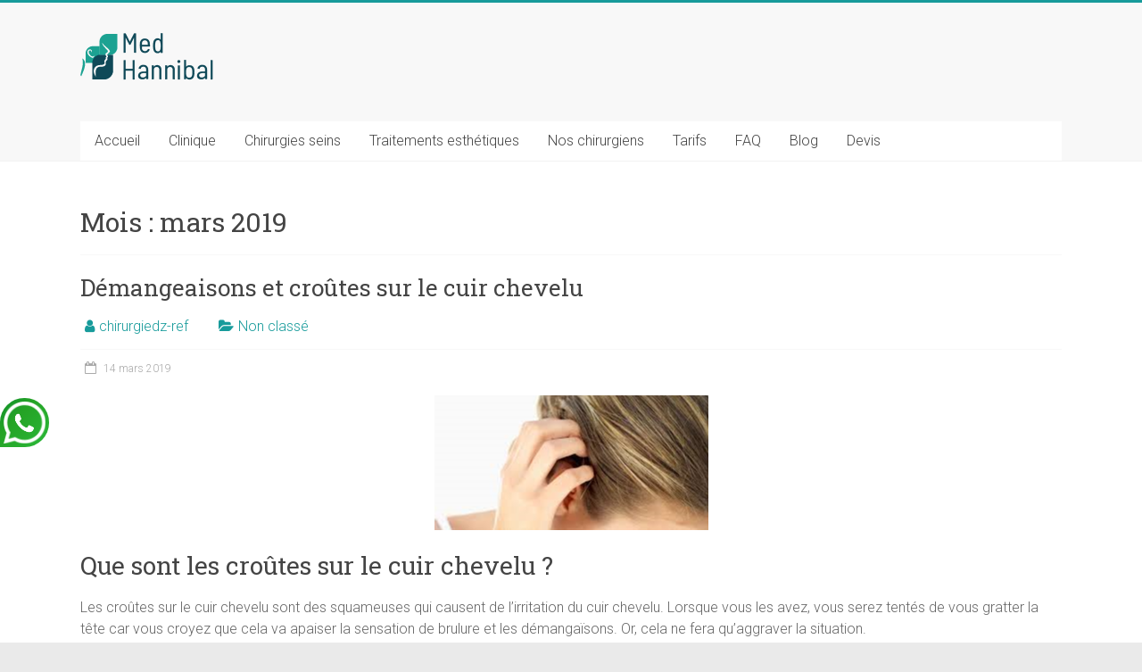

--- FILE ---
content_type: text/html; charset=UTF-8
request_url: https://www.chirurgiedz.com/2019/03/
body_size: 12276
content:
<!DOCTYPE html>
<html lang="fr-FR">
<head>
<meta charset="UTF-8" />
<meta name="viewport" content="width=device-width, initial-scale=1">
<link rel="profile" href="https://gmpg.org/xfn/11" />
<meta name='robots' content='noindex, follow' />
<style>img:is([sizes="auto" i], [sizes^="auto," i]) { contain-intrinsic-size: 3000px 1500px }</style>
<!-- This site is optimized with the Yoast SEO plugin v24.9 - https://yoast.com/wordpress/plugins/seo/ -->
<title>mars 2019 - Chirurgie mammaire Tunisie</title>
<meta property="og:locale" content="fr_FR" />
<meta property="og:type" content="website" />
<meta property="og:title" content="mars 2019 - Chirurgie mammaire Tunisie" />
<meta property="og:url" content="https://www.chirurgiedz.com/2019/03/" />
<meta property="og:site_name" content="Chirurgie mammaire Tunisie" />
<meta name="twitter:card" content="summary_large_image" />
<script type="application/ld+json" class="yoast-schema-graph">{"@context":"https://schema.org","@graph":[{"@type":"CollectionPage","@id":"https://www.chirurgiedz.com/2019/03/","url":"https://www.chirurgiedz.com/2019/03/","name":"mars 2019 - Chirurgie mammaire Tunisie","isPartOf":{"@id":"https://www.chirurgiedz.com/#website"},"primaryImageOfPage":{"@id":"https://www.chirurgiedz.com/2019/03/#primaryimage"},"image":{"@id":"https://www.chirurgiedz.com/2019/03/#primaryimage"},"thumbnailUrl":"https://www.chirurgiedz.com/wp-content/uploads/2019/03/probleme-cuir-chevelu.png","breadcrumb":{"@id":"https://www.chirurgiedz.com/2019/03/#breadcrumb"},"inLanguage":"fr-FR"},{"@type":"ImageObject","inLanguage":"fr-FR","@id":"https://www.chirurgiedz.com/2019/03/#primaryimage","url":"https://www.chirurgiedz.com/wp-content/uploads/2019/03/probleme-cuir-chevelu.png","contentUrl":"https://www.chirurgiedz.com/wp-content/uploads/2019/03/probleme-cuir-chevelu.png","width":307,"height":156},{"@type":"BreadcrumbList","@id":"https://www.chirurgiedz.com/2019/03/#breadcrumb","itemListElement":[{"@type":"ListItem","position":1,"name":"Accueil","item":"https://www.chirurgiedz.com/"},{"@type":"ListItem","position":2,"name":"Archives pour mars 2019"}]},{"@type":"WebSite","@id":"https://www.chirurgiedz.com/#website","url":"https://www.chirurgiedz.com/","name":"Chirurgie mammaire Tunisie","description":"Tél : 0033 (0)1 84 800 400","publisher":{"@id":"https://www.chirurgiedz.com/#organization"},"potentialAction":[{"@type":"SearchAction","target":{"@type":"EntryPoint","urlTemplate":"https://www.chirurgiedz.com/?s={search_term_string}"},"query-input":{"@type":"PropertyValueSpecification","valueRequired":true,"valueName":"search_term_string"}}],"inLanguage":"fr-FR"},{"@type":"Organization","@id":"https://www.chirurgiedz.com/#organization","name":"Chirurgie mammaire Tunisie","url":"https://www.chirurgiedz.com/","logo":{"@type":"ImageObject","inLanguage":"fr-FR","@id":"https://www.chirurgiedz.com/#/schema/logo/image/","url":"https://www.chirurgiedz.com/wp-content/uploads/2021/10/cropped-logo-medhannibal.png","contentUrl":"https://www.chirurgiedz.com/wp-content/uploads/2021/10/cropped-logo-medhannibal.png","width":151,"height":63,"caption":"Chirurgie mammaire Tunisie"},"image":{"@id":"https://www.chirurgiedz.com/#/schema/logo/image/"}}]}</script>
<!-- / Yoast SEO plugin. -->
<link rel='dns-prefetch' href='//fonts.googleapis.com' />
<link rel="alternate" type="application/rss+xml" title="Chirurgie mammaire Tunisie &raquo; Flux" href="https://www.chirurgiedz.com/feed/" />
<link rel="alternate" type="application/rss+xml" title="Chirurgie mammaire Tunisie &raquo; Flux des commentaires" href="https://www.chirurgiedz.com/comments/feed/" />
<script type="text/javascript">
/* <![CDATA[ */
window._wpemojiSettings = {"baseUrl":"https:\/\/s.w.org\/images\/core\/emoji\/16.0.1\/72x72\/","ext":".png","svgUrl":"https:\/\/s.w.org\/images\/core\/emoji\/16.0.1\/svg\/","svgExt":".svg","source":{"concatemoji":"https:\/\/www.chirurgiedz.com\/wp-includes\/js\/wp-emoji-release.min.js?ver=6.8.2"}};
/*! This file is auto-generated */
!function(s,n){var o,i,e;function c(e){try{var t={supportTests:e,timestamp:(new Date).valueOf()};sessionStorage.setItem(o,JSON.stringify(t))}catch(e){}}function p(e,t,n){e.clearRect(0,0,e.canvas.width,e.canvas.height),e.fillText(t,0,0);var t=new Uint32Array(e.getImageData(0,0,e.canvas.width,e.canvas.height).data),a=(e.clearRect(0,0,e.canvas.width,e.canvas.height),e.fillText(n,0,0),new Uint32Array(e.getImageData(0,0,e.canvas.width,e.canvas.height).data));return t.every(function(e,t){return e===a[t]})}function u(e,t){e.clearRect(0,0,e.canvas.width,e.canvas.height),e.fillText(t,0,0);for(var n=e.getImageData(16,16,1,1),a=0;a<n.data.length;a++)if(0!==n.data[a])return!1;return!0}function f(e,t,n,a){switch(t){case"flag":return n(e,"\ud83c\udff3\ufe0f\u200d\u26a7\ufe0f","\ud83c\udff3\ufe0f\u200b\u26a7\ufe0f")?!1:!n(e,"\ud83c\udde8\ud83c\uddf6","\ud83c\udde8\u200b\ud83c\uddf6")&&!n(e,"\ud83c\udff4\udb40\udc67\udb40\udc62\udb40\udc65\udb40\udc6e\udb40\udc67\udb40\udc7f","\ud83c\udff4\u200b\udb40\udc67\u200b\udb40\udc62\u200b\udb40\udc65\u200b\udb40\udc6e\u200b\udb40\udc67\u200b\udb40\udc7f");case"emoji":return!a(e,"\ud83e\udedf")}return!1}function g(e,t,n,a){var r="undefined"!=typeof WorkerGlobalScope&&self instanceof WorkerGlobalScope?new OffscreenCanvas(300,150):s.createElement("canvas"),o=r.getContext("2d",{willReadFrequently:!0}),i=(o.textBaseline="top",o.font="600 32px Arial",{});return e.forEach(function(e){i[e]=t(o,e,n,a)}),i}function t(e){var t=s.createElement("script");t.src=e,t.defer=!0,s.head.appendChild(t)}"undefined"!=typeof Promise&&(o="wpEmojiSettingsSupports",i=["flag","emoji"],n.supports={everything:!0,everythingExceptFlag:!0},e=new Promise(function(e){s.addEventListener("DOMContentLoaded",e,{once:!0})}),new Promise(function(t){var n=function(){try{var e=JSON.parse(sessionStorage.getItem(o));if("object"==typeof e&&"number"==typeof e.timestamp&&(new Date).valueOf()<e.timestamp+604800&&"object"==typeof e.supportTests)return e.supportTests}catch(e){}return null}();if(!n){if("undefined"!=typeof Worker&&"undefined"!=typeof OffscreenCanvas&&"undefined"!=typeof URL&&URL.createObjectURL&&"undefined"!=typeof Blob)try{var e="postMessage("+g.toString()+"("+[JSON.stringify(i),f.toString(),p.toString(),u.toString()].join(",")+"));",a=new Blob([e],{type:"text/javascript"}),r=new Worker(URL.createObjectURL(a),{name:"wpTestEmojiSupports"});return void(r.onmessage=function(e){c(n=e.data),r.terminate(),t(n)})}catch(e){}c(n=g(i,f,p,u))}t(n)}).then(function(e){for(var t in e)n.supports[t]=e[t],n.supports.everything=n.supports.everything&&n.supports[t],"flag"!==t&&(n.supports.everythingExceptFlag=n.supports.everythingExceptFlag&&n.supports[t]);n.supports.everythingExceptFlag=n.supports.everythingExceptFlag&&!n.supports.flag,n.DOMReady=!1,n.readyCallback=function(){n.DOMReady=!0}}).then(function(){return e}).then(function(){var e;n.supports.everything||(n.readyCallback(),(e=n.source||{}).concatemoji?t(e.concatemoji):e.wpemoji&&e.twemoji&&(t(e.twemoji),t(e.wpemoji)))}))}((window,document),window._wpemojiSettings);
/* ]]> */
</script>
<style id='wp-emoji-styles-inline-css' type='text/css'>
img.wp-smiley, img.emoji {
display: inline !important;
border: none !important;
box-shadow: none !important;
height: 1em !important;
width: 1em !important;
margin: 0 0.07em !important;
vertical-align: -0.1em !important;
background: none !important;
padding: 0 !important;
}
</style>
<!-- <link rel='stylesheet' id='wp-block-library-css' href='https://www.chirurgiedz.com/wp-includes/css/dist/block-library/style.min.css?ver=6.8.2' type='text/css' media='all' /> -->
<link rel="stylesheet" type="text/css" href="//www.chirurgiedz.com/wp-content/cache/wpfc-minified/89raiplx/e8jxh.css" media="all"/>
<style id='wp-block-library-theme-inline-css' type='text/css'>
.wp-block-audio :where(figcaption){color:#555;font-size:13px;text-align:center}.is-dark-theme .wp-block-audio :where(figcaption){color:#ffffffa6}.wp-block-audio{margin:0 0 1em}.wp-block-code{border:1px solid #ccc;border-radius:4px;font-family:Menlo,Consolas,monaco,monospace;padding:.8em 1em}.wp-block-embed :where(figcaption){color:#555;font-size:13px;text-align:center}.is-dark-theme .wp-block-embed :where(figcaption){color:#ffffffa6}.wp-block-embed{margin:0 0 1em}.blocks-gallery-caption{color:#555;font-size:13px;text-align:center}.is-dark-theme .blocks-gallery-caption{color:#ffffffa6}:root :where(.wp-block-image figcaption){color:#555;font-size:13px;text-align:center}.is-dark-theme :root :where(.wp-block-image figcaption){color:#ffffffa6}.wp-block-image{margin:0 0 1em}.wp-block-pullquote{border-bottom:4px solid;border-top:4px solid;color:currentColor;margin-bottom:1.75em}.wp-block-pullquote cite,.wp-block-pullquote footer,.wp-block-pullquote__citation{color:currentColor;font-size:.8125em;font-style:normal;text-transform:uppercase}.wp-block-quote{border-left:.25em solid;margin:0 0 1.75em;padding-left:1em}.wp-block-quote cite,.wp-block-quote footer{color:currentColor;font-size:.8125em;font-style:normal;position:relative}.wp-block-quote:where(.has-text-align-right){border-left:none;border-right:.25em solid;padding-left:0;padding-right:1em}.wp-block-quote:where(.has-text-align-center){border:none;padding-left:0}.wp-block-quote.is-large,.wp-block-quote.is-style-large,.wp-block-quote:where(.is-style-plain){border:none}.wp-block-search .wp-block-search__label{font-weight:700}.wp-block-search__button{border:1px solid #ccc;padding:.375em .625em}:where(.wp-block-group.has-background){padding:1.25em 2.375em}.wp-block-separator.has-css-opacity{opacity:.4}.wp-block-separator{border:none;border-bottom:2px solid;margin-left:auto;margin-right:auto}.wp-block-separator.has-alpha-channel-opacity{opacity:1}.wp-block-separator:not(.is-style-wide):not(.is-style-dots){width:100px}.wp-block-separator.has-background:not(.is-style-dots){border-bottom:none;height:1px}.wp-block-separator.has-background:not(.is-style-wide):not(.is-style-dots){height:2px}.wp-block-table{margin:0 0 1em}.wp-block-table td,.wp-block-table th{word-break:normal}.wp-block-table :where(figcaption){color:#555;font-size:13px;text-align:center}.is-dark-theme .wp-block-table :where(figcaption){color:#ffffffa6}.wp-block-video :where(figcaption){color:#555;font-size:13px;text-align:center}.is-dark-theme .wp-block-video :where(figcaption){color:#ffffffa6}.wp-block-video{margin:0 0 1em}:root :where(.wp-block-template-part.has-background){margin-bottom:0;margin-top:0;padding:1.25em 2.375em}
</style>
<style id='classic-theme-styles-inline-css' type='text/css'>
/*! This file is auto-generated */
.wp-block-button__link{color:#fff;background-color:#32373c;border-radius:9999px;box-shadow:none;text-decoration:none;padding:calc(.667em + 2px) calc(1.333em + 2px);font-size:1.125em}.wp-block-file__button{background:#32373c;color:#fff;text-decoration:none}
</style>
<style id='global-styles-inline-css' type='text/css'>
:root{--wp--preset--aspect-ratio--square: 1;--wp--preset--aspect-ratio--4-3: 4/3;--wp--preset--aspect-ratio--3-4: 3/4;--wp--preset--aspect-ratio--3-2: 3/2;--wp--preset--aspect-ratio--2-3: 2/3;--wp--preset--aspect-ratio--16-9: 16/9;--wp--preset--aspect-ratio--9-16: 9/16;--wp--preset--color--black: #000000;--wp--preset--color--cyan-bluish-gray: #abb8c3;--wp--preset--color--white: #ffffff;--wp--preset--color--pale-pink: #f78da7;--wp--preset--color--vivid-red: #cf2e2e;--wp--preset--color--luminous-vivid-orange: #ff6900;--wp--preset--color--luminous-vivid-amber: #fcb900;--wp--preset--color--light-green-cyan: #7bdcb5;--wp--preset--color--vivid-green-cyan: #00d084;--wp--preset--color--pale-cyan-blue: #8ed1fc;--wp--preset--color--vivid-cyan-blue: #0693e3;--wp--preset--color--vivid-purple: #9b51e0;--wp--preset--gradient--vivid-cyan-blue-to-vivid-purple: linear-gradient(135deg,rgba(6,147,227,1) 0%,rgb(155,81,224) 100%);--wp--preset--gradient--light-green-cyan-to-vivid-green-cyan: linear-gradient(135deg,rgb(122,220,180) 0%,rgb(0,208,130) 100%);--wp--preset--gradient--luminous-vivid-amber-to-luminous-vivid-orange: linear-gradient(135deg,rgba(252,185,0,1) 0%,rgba(255,105,0,1) 100%);--wp--preset--gradient--luminous-vivid-orange-to-vivid-red: linear-gradient(135deg,rgba(255,105,0,1) 0%,rgb(207,46,46) 100%);--wp--preset--gradient--very-light-gray-to-cyan-bluish-gray: linear-gradient(135deg,rgb(238,238,238) 0%,rgb(169,184,195) 100%);--wp--preset--gradient--cool-to-warm-spectrum: linear-gradient(135deg,rgb(74,234,220) 0%,rgb(151,120,209) 20%,rgb(207,42,186) 40%,rgb(238,44,130) 60%,rgb(251,105,98) 80%,rgb(254,248,76) 100%);--wp--preset--gradient--blush-light-purple: linear-gradient(135deg,rgb(255,206,236) 0%,rgb(152,150,240) 100%);--wp--preset--gradient--blush-bordeaux: linear-gradient(135deg,rgb(254,205,165) 0%,rgb(254,45,45) 50%,rgb(107,0,62) 100%);--wp--preset--gradient--luminous-dusk: linear-gradient(135deg,rgb(255,203,112) 0%,rgb(199,81,192) 50%,rgb(65,88,208) 100%);--wp--preset--gradient--pale-ocean: linear-gradient(135deg,rgb(255,245,203) 0%,rgb(182,227,212) 50%,rgb(51,167,181) 100%);--wp--preset--gradient--electric-grass: linear-gradient(135deg,rgb(202,248,128) 0%,rgb(113,206,126) 100%);--wp--preset--gradient--midnight: linear-gradient(135deg,rgb(2,3,129) 0%,rgb(40,116,252) 100%);--wp--preset--font-size--small: 13px;--wp--preset--font-size--medium: 20px;--wp--preset--font-size--large: 36px;--wp--preset--font-size--x-large: 42px;--wp--preset--spacing--20: 0.44rem;--wp--preset--spacing--30: 0.67rem;--wp--preset--spacing--40: 1rem;--wp--preset--spacing--50: 1.5rem;--wp--preset--spacing--60: 2.25rem;--wp--preset--spacing--70: 3.38rem;--wp--preset--spacing--80: 5.06rem;--wp--preset--shadow--natural: 6px 6px 9px rgba(0, 0, 0, 0.2);--wp--preset--shadow--deep: 12px 12px 50px rgba(0, 0, 0, 0.4);--wp--preset--shadow--sharp: 6px 6px 0px rgba(0, 0, 0, 0.2);--wp--preset--shadow--outlined: 6px 6px 0px -3px rgba(255, 255, 255, 1), 6px 6px rgba(0, 0, 0, 1);--wp--preset--shadow--crisp: 6px 6px 0px rgba(0, 0, 0, 1);}:where(.is-layout-flex){gap: 0.5em;}:where(.is-layout-grid){gap: 0.5em;}body .is-layout-flex{display: flex;}.is-layout-flex{flex-wrap: wrap;align-items: center;}.is-layout-flex > :is(*, div){margin: 0;}body .is-layout-grid{display: grid;}.is-layout-grid > :is(*, div){margin: 0;}:where(.wp-block-columns.is-layout-flex){gap: 2em;}:where(.wp-block-columns.is-layout-grid){gap: 2em;}:where(.wp-block-post-template.is-layout-flex){gap: 1.25em;}:where(.wp-block-post-template.is-layout-grid){gap: 1.25em;}.has-black-color{color: var(--wp--preset--color--black) !important;}.has-cyan-bluish-gray-color{color: var(--wp--preset--color--cyan-bluish-gray) !important;}.has-white-color{color: var(--wp--preset--color--white) !important;}.has-pale-pink-color{color: var(--wp--preset--color--pale-pink) !important;}.has-vivid-red-color{color: var(--wp--preset--color--vivid-red) !important;}.has-luminous-vivid-orange-color{color: var(--wp--preset--color--luminous-vivid-orange) !important;}.has-luminous-vivid-amber-color{color: var(--wp--preset--color--luminous-vivid-amber) !important;}.has-light-green-cyan-color{color: var(--wp--preset--color--light-green-cyan) !important;}.has-vivid-green-cyan-color{color: var(--wp--preset--color--vivid-green-cyan) !important;}.has-pale-cyan-blue-color{color: var(--wp--preset--color--pale-cyan-blue) !important;}.has-vivid-cyan-blue-color{color: var(--wp--preset--color--vivid-cyan-blue) !important;}.has-vivid-purple-color{color: var(--wp--preset--color--vivid-purple) !important;}.has-black-background-color{background-color: var(--wp--preset--color--black) !important;}.has-cyan-bluish-gray-background-color{background-color: var(--wp--preset--color--cyan-bluish-gray) !important;}.has-white-background-color{background-color: var(--wp--preset--color--white) !important;}.has-pale-pink-background-color{background-color: var(--wp--preset--color--pale-pink) !important;}.has-vivid-red-background-color{background-color: var(--wp--preset--color--vivid-red) !important;}.has-luminous-vivid-orange-background-color{background-color: var(--wp--preset--color--luminous-vivid-orange) !important;}.has-luminous-vivid-amber-background-color{background-color: var(--wp--preset--color--luminous-vivid-amber) !important;}.has-light-green-cyan-background-color{background-color: var(--wp--preset--color--light-green-cyan) !important;}.has-vivid-green-cyan-background-color{background-color: var(--wp--preset--color--vivid-green-cyan) !important;}.has-pale-cyan-blue-background-color{background-color: var(--wp--preset--color--pale-cyan-blue) !important;}.has-vivid-cyan-blue-background-color{background-color: var(--wp--preset--color--vivid-cyan-blue) !important;}.has-vivid-purple-background-color{background-color: var(--wp--preset--color--vivid-purple) !important;}.has-black-border-color{border-color: var(--wp--preset--color--black) !important;}.has-cyan-bluish-gray-border-color{border-color: var(--wp--preset--color--cyan-bluish-gray) !important;}.has-white-border-color{border-color: var(--wp--preset--color--white) !important;}.has-pale-pink-border-color{border-color: var(--wp--preset--color--pale-pink) !important;}.has-vivid-red-border-color{border-color: var(--wp--preset--color--vivid-red) !important;}.has-luminous-vivid-orange-border-color{border-color: var(--wp--preset--color--luminous-vivid-orange) !important;}.has-luminous-vivid-amber-border-color{border-color: var(--wp--preset--color--luminous-vivid-amber) !important;}.has-light-green-cyan-border-color{border-color: var(--wp--preset--color--light-green-cyan) !important;}.has-vivid-green-cyan-border-color{border-color: var(--wp--preset--color--vivid-green-cyan) !important;}.has-pale-cyan-blue-border-color{border-color: var(--wp--preset--color--pale-cyan-blue) !important;}.has-vivid-cyan-blue-border-color{border-color: var(--wp--preset--color--vivid-cyan-blue) !important;}.has-vivid-purple-border-color{border-color: var(--wp--preset--color--vivid-purple) !important;}.has-vivid-cyan-blue-to-vivid-purple-gradient-background{background: var(--wp--preset--gradient--vivid-cyan-blue-to-vivid-purple) !important;}.has-light-green-cyan-to-vivid-green-cyan-gradient-background{background: var(--wp--preset--gradient--light-green-cyan-to-vivid-green-cyan) !important;}.has-luminous-vivid-amber-to-luminous-vivid-orange-gradient-background{background: var(--wp--preset--gradient--luminous-vivid-amber-to-luminous-vivid-orange) !important;}.has-luminous-vivid-orange-to-vivid-red-gradient-background{background: var(--wp--preset--gradient--luminous-vivid-orange-to-vivid-red) !important;}.has-very-light-gray-to-cyan-bluish-gray-gradient-background{background: var(--wp--preset--gradient--very-light-gray-to-cyan-bluish-gray) !important;}.has-cool-to-warm-spectrum-gradient-background{background: var(--wp--preset--gradient--cool-to-warm-spectrum) !important;}.has-blush-light-purple-gradient-background{background: var(--wp--preset--gradient--blush-light-purple) !important;}.has-blush-bordeaux-gradient-background{background: var(--wp--preset--gradient--blush-bordeaux) !important;}.has-luminous-dusk-gradient-background{background: var(--wp--preset--gradient--luminous-dusk) !important;}.has-pale-ocean-gradient-background{background: var(--wp--preset--gradient--pale-ocean) !important;}.has-electric-grass-gradient-background{background: var(--wp--preset--gradient--electric-grass) !important;}.has-midnight-gradient-background{background: var(--wp--preset--gradient--midnight) !important;}.has-small-font-size{font-size: var(--wp--preset--font-size--small) !important;}.has-medium-font-size{font-size: var(--wp--preset--font-size--medium) !important;}.has-large-font-size{font-size: var(--wp--preset--font-size--large) !important;}.has-x-large-font-size{font-size: var(--wp--preset--font-size--x-large) !important;}
:where(.wp-block-post-template.is-layout-flex){gap: 1.25em;}:where(.wp-block-post-template.is-layout-grid){gap: 1.25em;}
:where(.wp-block-columns.is-layout-flex){gap: 2em;}:where(.wp-block-columns.is-layout-grid){gap: 2em;}
:root :where(.wp-block-pullquote){font-size: 1.5em;line-height: 1.6;}
</style>
<!-- <link rel='stylesheet' id='parent-style-css' href='https://www.chirurgiedz.com/wp-content/themes/accelerate/style.css?ver=6.8.2' type='text/css' media='all' /> -->
<!-- <link rel='stylesheet' id='accelerate_style-css' href='https://www.chirurgiedz.com/wp-content/themes/medespoir-child/style.css?ver=6.8.2' type='text/css' media='all' /> -->
<link rel="stylesheet" type="text/css" href="//www.chirurgiedz.com/wp-content/cache/wpfc-minified/urtep2/e8jxh.css" media="all"/>
<link rel='stylesheet' id='accelerate_googlefonts-css' href='//fonts.googleapis.com/css?family=Roboto%3A400%2C300%2C100%7CRoboto+Slab%3A700%2C400&#038;ver=6.8.2' type='text/css' media='all' />
<!-- <link rel='stylesheet' id='accelerate-fontawesome-css' href='https://www.chirurgiedz.com/wp-content/themes/accelerate/fontawesome/css/font-awesome.css?ver=4.7.0' type='text/css' media='all' /> -->
<link rel="stylesheet" type="text/css" href="//www.chirurgiedz.com/wp-content/cache/wpfc-minified/7uvlx7mw/e8jxh.css" media="all"/>
<script src='//www.chirurgiedz.com/wp-content/cache/wpfc-minified/7ntlcb0y/e8jxh.js' type="text/javascript"></script>
<!-- <script type="text/javascript" src="https://www.chirurgiedz.com/wp-includes/js/jquery/jquery.min.js?ver=3.7.1" id="jquery-core-js"></script> -->
<!-- <script type="text/javascript" src="https://www.chirurgiedz.com/wp-includes/js/jquery/jquery-migrate.min.js?ver=3.4.1" id="jquery-migrate-js"></script> -->
<!-- <script type="text/javascript" src="https://www.chirurgiedz.com/wp-content/themes/accelerate/js/accelerate-custom.js?ver=6.8.2" id="accelerate-custom-js"></script> -->
<!--[if lte IE 8]>
<script type="text/javascript" src="https://www.chirurgiedz.com/wp-content/themes/accelerate/js/html5shiv.js?ver=3.7.3" id="html5shiv-js"></script>
<![endif]-->
<link rel="https://api.w.org/" href="https://www.chirurgiedz.com/wp-json/" /><link rel="EditURI" type="application/rsd+xml" title="RSD" href="https://www.chirurgiedz.com/xmlrpc.php?rsd" />
<meta name="generator" content="WordPress 6.8.2" />
<link rel="icon" href="https://www.chirurgiedz.com/wp-content/uploads/2016/05/cropped-loogo-32x32.png" sizes="32x32" />
<link rel="icon" href="https://www.chirurgiedz.com/wp-content/uploads/2016/05/cropped-loogo-192x192.png" sizes="192x192" />
<link rel="apple-touch-icon" href="https://www.chirurgiedz.com/wp-content/uploads/2016/05/cropped-loogo-180x180.png" />
<meta name="msapplication-TileImage" content="https://www.chirurgiedz.com/wp-content/uploads/2016/05/cropped-loogo-270x270.png" />
<style type="text/css"> .accelerate-button,blockquote,button,input[type=button],input[type=reset],input[type=submit]{background-color:#179b9b}a{color:#179b9b}#page{border-top:3px solid #179b9b}#site-title a:hover{color:#179b9b}#search-form span,.main-navigation a:hover,.main-navigation ul li ul li a:hover,.main-navigation ul li ul li:hover>a,.main-navigation ul li.current-menu-ancestor a,.main-navigation ul li.current-menu-item a,.main-navigation ul li.current-menu-item ul li a:hover,.main-navigation ul li.current_page_ancestor a,.main-navigation ul li.current_page_item a,.main-navigation ul li:hover>a,.main-small-navigation li:hover > a{background-color:#179b9b}.site-header .menu-toggle:before{color:#179b9b}.main-small-navigation li:hover{background-color:#179b9b}.main-small-navigation ul>.current-menu-item,.main-small-navigation ul>.current_page_item{background:#179b9b}.footer-menu a:hover,.footer-menu ul li.current-menu-ancestor a,.footer-menu ul li.current-menu-item a,.footer-menu ul li.current_page_ancestor a,.footer-menu ul li.current_page_item a,.footer-menu ul li:hover>a{color:#179b9b}#featured-slider .slider-read-more-button,.slider-title-head .entry-title a{background-color:#179b9b}a.slide-prev,a.slide-next,.slider-title-head .entry-title a{background-color:#179b9b}#controllers a.active,#controllers a:hover{background-color:#179b9b;color:#179b9b}.format-link .entry-content a{background-color:#179b9b}#secondary .widget_featured_single_post h3.widget-title a:hover,.widget_image_service_block .entry-title a:hover{color:#179b9b}.pagination span{background-color:#179b9b}.pagination a span:hover{color:#179b9b;border-color:#179b9b}#content .comments-area a.comment-edit-link:hover,#content .comments-area a.comment-permalink:hover,#content .comments-area article header cite a:hover,.comments-area .comment-author-link a:hover{color:#179b9b}.comments-area .comment-author-link span{background-color:#179b9b}#wp-calendar #today,.comment .comment-reply-link:hover,.nav-next a,.nav-previous a{color:#179b9b}.widget-title span{border-bottom:2px solid #179b9b}#secondary h3 span:before,.footer-widgets-area h3 span:before{color:#179b9b}#secondary .accelerate_tagcloud_widget a:hover,.footer-widgets-area .accelerate_tagcloud_widget a:hover{background-color:#179b9b}.footer-widgets-area a:hover{color:#179b9b}.footer-socket-wrapper{border-top:3px solid #179b9b}.footer-socket-wrapper .copyright a:hover{color:#179b9b}a#scroll-up{background-color:#179b9b}.entry-meta .byline i,.entry-meta .cat-links i,.entry-meta a,.post .entry-title a:hover{color:#179b9b}.entry-meta .post-format i{background-color:#179b9b}.entry-meta .comments-link a:hover,.entry-meta .edit-link a:hover,.entry-meta .posted-on a:hover,.main-navigation li.menu-item-has-children:hover,.entry-meta .tag-links a:hover{color:#179b9b}.more-link span,.read-more{background-color:#179b9b}.woocommerce #respond input#submit, .woocommerce a.button, .woocommerce button.button, .woocommerce input.button, .woocommerce #respond input#submit.alt, .woocommerce a.button.alt, .woocommerce button.button.alt, .woocommerce input.button.alt,.woocommerce span.onsale {background-color: #179b9b;}.woocommerce ul.products li.product .price .amount,.entry-summary .price .amount,.woocommerce .woocommerce-message::before{color: #179b9b;},.woocommerce .woocommerce-message { border-top-color: #179b9b;}</style>
</head>
<body data-rsssl=1 class="archive date wp-custom-logo wp-embed-responsive wp-theme-accelerate wp-child-theme-medespoir-child no-sidebar-full-width better-responsive-menu wide">
<div id="page" class="hfeed site">
<a class="skip-link screen-reader-text" href="#main">Skip to content</a>
<header id="masthead" class="site-header clearfix">
<div id="header-text-nav-container" class="clearfix">
<div class="inner-wrap">
<div id="header-text-nav-wrap" class="clearfix">
<div id="header-left-section">
<div id="header-logo-image">
<a href="https://www.chirurgiedz.com/" class="custom-logo-link" rel="home"><img width="151" height="63" src="https://www.chirurgiedz.com/wp-content/uploads/2021/10/cropped-logo-medhannibal.png" class="custom-logo" alt="Chirurgie mammaire Tunisie" decoding="async" /></a>							</div><!-- #header-logo-image -->
<div id="header-text" class="screen-reader-text">
<h3 id="site-title">
<a href="https://www.chirurgiedz.com/" title="Chirurgie mammaire Tunisie" rel="home">Chirurgie mammaire Tunisie</a>
</h3>
<p id="site-description">Tél : 0033 (0)1 84 800 400</p>
</div><!-- #header-text -->
</div><!-- #header-left-section -->
<div id="header-right-section">
<div id="header-right-sidebar" class="clearfix">
<aside id="custom_html-2" class="widget_text widget widget_custom_html"><div class="textwidget custom-html-widget"><div class="devis-mobile">
<a href="https://www.chirurgiedz.com/devis/">Devis Express</a>
</div></div></aside>						</div>
</div><!-- #header-right-section -->
</div><!-- #header-text-nav-wrap -->
</div><!-- .inner-wrap -->
<nav id="site-navigation" class="main-navigation inner-wrap clearfix" role="navigation">
<h3 class="menu-toggle">Menu</h3>
<div class="menu-menu1-container"><ul id="menu-menu1" class="menu"><li id="menu-item-21" class="menu-item menu-item-type-post_type menu-item-object-page menu-item-home menu-item-21"><a href="https://www.chirurgiedz.com/">Accueil</a></li>
<li id="menu-item-20" class="menu-item menu-item-type-post_type menu-item-object-page menu-item-20"><a href="https://www.chirurgiedz.com/clinique/">Clinique</a></li>
<li id="menu-item-1214" class="menu-item menu-item-type-post_type menu-item-object-page menu-item-has-children menu-item-1214"><a href="https://www.chirurgiedz.com/chirurgie-seins/">Chirurgies seins</a>
<ul class="sub-menu">
<li id="menu-item-1217" class="menu-item menu-item-type-post_type menu-item-object-page menu-item-1217"><a href="https://www.chirurgiedz.com/lifting-mammaire/">Lifting mammaire</a></li>
<li id="menu-item-1218" class="menu-item menu-item-type-post_type menu-item-object-page menu-item-1218"><a href="https://www.chirurgiedz.com/lipofilling-mammaire/">Lipofilling mammaire</a></li>
<li id="menu-item-1219" class="menu-item menu-item-type-post_type menu-item-object-page menu-item-1219"><a href="https://www.chirurgiedz.com/reduction-mammaire-hypertrophie/">Réduction mammaire</a></li>
<li id="menu-item-3262" class="menu-item menu-item-type-post_type menu-item-object-page menu-item-3262"><a href="https://www.chirurgiedz.com/chirurgie-mamelons-ombiliques-tunisie/">Chirurgie mamelons ombiliqués</a></li>
</ul>
</li>
<li id="menu-item-1900" class="menu-item menu-item-type-custom menu-item-object-custom menu-item-has-children menu-item-1900"><a href="#">Traitements esthétiques</a>
<ul class="sub-menu">
<li id="menu-item-1901" class="menu-item menu-item-type-post_type menu-item-object-page menu-item-1901"><a href="https://www.chirurgiedz.com/acide-hyaluronique-tunisie/">Acide hyaluronique</a></li>
<li id="menu-item-1902" class="menu-item menu-item-type-post_type menu-item-object-page menu-item-1902"><a href="https://www.chirurgiedz.com/mesolift-tunisie/">Mesolift</a></li>
<li id="menu-item-1903" class="menu-item menu-item-type-post_type menu-item-object-page menu-item-1903"><a href="https://www.chirurgiedz.com/botox/">Botox</a></li>
<li id="menu-item-1922" class="menu-item menu-item-type-post_type menu-item-object-page menu-item-1922"><a href="https://www.chirurgiedz.com/lumiere-pulsee/">Lumière pulsée</a></li>
<li id="menu-item-1923" class="menu-item menu-item-type-post_type menu-item-object-page menu-item-1923"><a href="https://www.chirurgiedz.com/peeling/">Peeling</a></li>
<li id="menu-item-1931" class="menu-item menu-item-type-post_type menu-item-object-page menu-item-1931"><a href="https://www.chirurgiedz.com/mesotherapie-des-cheveux-tunisie/">Mésothérapie des cheveux</a></li>
<li id="menu-item-1939" class="menu-item menu-item-type-post_type menu-item-object-page menu-item-1939"><a href="https://www.chirurgiedz.com/mesotherapie-tunisie/">Mésothérapie</a></li>
<li id="menu-item-1946" class="menu-item menu-item-type-post_type menu-item-object-page menu-item-1946"><a href="https://www.chirurgiedz.com/rhinoplastie-medicale-tunisie/">Rhinoplastie médicale</a></li>
<li id="menu-item-1964" class="menu-item menu-item-type-post_type menu-item-object-page menu-item-1964"><a href="https://www.chirurgiedz.com/laser-tunisie/">Traitement cicatrices</a></li>
<li id="menu-item-1974" class="menu-item menu-item-type-post_type menu-item-object-page menu-item-1974"><a href="https://www.chirurgiedz.com/prp-tunisie/">PRP</a></li>
<li id="menu-item-1984" class="menu-item menu-item-type-post_type menu-item-object-page menu-item-1984"><a href="https://www.chirurgiedz.com/detatouage-tunisie/">Détatouage laser</a></li>
<li id="menu-item-1998" class="menu-item menu-item-type-post_type menu-item-object-page menu-item-1998"><a href="https://www.chirurgiedz.com/traitement-vergetures/">Traitement vergetures</a></li>
<li id="menu-item-2005" class="menu-item menu-item-type-post_type menu-item-object-page menu-item-2005"><a href="https://www.chirurgiedz.com/liposuccion-laser/">Liposuccion laser</a></li>
<li id="menu-item-2011" class="menu-item menu-item-type-post_type menu-item-object-page menu-item-2011"><a href="https://www.chirurgiedz.com/cellu-m6/">Cellu M6</a></li>
<li id="menu-item-2017" class="menu-item menu-item-type-post_type menu-item-object-page menu-item-2017"><a href="https://www.chirurgiedz.com/cryolipolyse-tunisie/">Cryolipolyse</a></li>
<li id="menu-item-2123" class="menu-item menu-item-type-post_type menu-item-object-page menu-item-2123"><a href="https://www.chirurgiedz.com/traitement-varices-tunisie/">Traitement varices</a></li>
<li id="menu-item-2244" class="menu-item menu-item-type-post_type menu-item-object-page menu-item-2244"><a href="https://www.chirurgiedz.com/prp-cheveux-tunisie/">PRP cheveux Tunisie</a></li>
</ul>
</li>
<li id="menu-item-16" class="menu-item menu-item-type-post_type menu-item-object-page menu-item-has-children menu-item-16"><a href="https://www.chirurgiedz.com/chirurgiens/">Nos chirurgiens</a>
<ul class="sub-menu">
<li id="menu-item-709" class="menu-item menu-item-type-post_type menu-item-object-page menu-item-709"><a href="https://www.chirurgiedz.com/doc-mezhoud/">Sami Mezhoud</a></li>
<li id="menu-item-3085" class="menu-item menu-item-type-post_type menu-item-object-page menu-item-3085"><a href="https://www.chirurgiedz.com/dr-hedi-abidi/">Hedi Abidi</a></li>
</ul>
</li>
<li id="menu-item-17" class="menu-item menu-item-type-post_type menu-item-object-page menu-item-17"><a href="https://www.chirurgiedz.com/tarifs/">Tarifs</a></li>
<li id="menu-item-944" class="menu-item menu-item-type-post_type menu-item-object-page menu-item-944"><a href="https://www.chirurgiedz.com/faq/">FAQ</a></li>
<li id="menu-item-893" class="menu-item menu-item-type-post_type menu-item-object-page current_page_parent menu-item-893"><a href="https://www.chirurgiedz.com/blog/">Blog</a></li>
<li id="menu-item-3041" class="menu-item menu-item-type-post_type menu-item-object-page menu-item-3041"><a href="https://www.chirurgiedz.com/devis/">Devis</a></li>
</ul></div>			</nav>
</div><!-- #header-text-nav-container -->
</header>
<div id="main" class="clearfix">
<div class="inner-wrap clearfix">
<div id="primary">
<div id="content" class="clearfix">
<header class="page-header">
<h1 class="page-title">
Mois : <span>mars 2019</span>					</h1>
</header><!-- .page-header -->
<article id="post-2481" class="post-2481 post type-post status-publish format-standard has-post-thumbnail hentry category-non-classe">
<header class="entry-header">
<h2 class="entry-title">
<a href="https://www.chirurgiedz.com/demangeaisons-et-croutes-sur-le-cuir-chevelu/" title="Démangeaisons et croûtes sur le cuir chevelu">Démangeaisons et croûtes sur le cuir chevelu</a>
</h2>
</header>
<div class="entry-meta">		<span class="byline"><span class="author vcard"><i class="fa fa-user"></i><a class="url fn n" href="https://www.chirurgiedz.com/author/chirurgiedz/" title="chirurgiedz-ref">chirurgiedz-ref</a></span></span>
<span class="cat-links"><i class="fa fa-folder-open"></i><a href="https://www.chirurgiedz.com/category/non-classe/" rel="category tag">Non classé</a></span>
<span class="sep"><span class="post-format"><i class="fa "></i></span></span>
<span class="posted-on"><a href="https://www.chirurgiedz.com/demangeaisons-et-croutes-sur-le-cuir-chevelu/" title="12 h 40 min" rel="bookmark"><i class="fa fa-calendar-o"></i> <time class="entry-date published" datetime="2019-03-14T12:40:46+01:00">14 mars 2019</time><time class="updated" datetime="2019-12-03T12:14:05+01:00">3 décembre 2019</time></a></span></div>
<figure class="post-featured-image"><a href="https://www.chirurgiedz.com/demangeaisons-et-croutes-sur-le-cuir-chevelu/" title="Démangeaisons et croûtes sur le cuir chevelu"><img width="307" height="156" src="https://www.chirurgiedz.com/wp-content/uploads/2019/03/probleme-cuir-chevelu.png" class="attachment-featured-blog-large size-featured-blog-large wp-post-image" alt="Démangeaisons et croûtes sur le cuir chevelu" title="Démangeaisons et croûtes sur le cuir chevelu" decoding="async" srcset="https://www.chirurgiedz.com/wp-content/uploads/2019/03/probleme-cuir-chevelu.png 307w, https://www.chirurgiedz.com/wp-content/uploads/2019/03/probleme-cuir-chevelu-300x152.png 300w" sizes="(max-width: 307px) 100vw, 307px" /></a></figure>
<div class="entry-content clearfix">
<h2 class="wp-block-heading">Que sont les croûtes sur le cuir chevelu ?</h2>
<p>Les croûtes sur le cuir chevelu sont des squameuses qui causent de l’irritation du cuir chevelu. Lorsque vous les avez, vous serez tentés de vous gratter la tête car vous croyez que cela va apaiser la sensation de brulure et les démangaïsons. Or, cela ne fera qu’aggraver la situation.</p>
<p>Il est difficile d’administrer un traitement approprié et efficace pour les croûtes sur le cuir chevelu car les causes de la pathologie sont très variées.</p>
<p> <a href="https://www.chirurgiedz.com/demangeaisons-et-croutes-sur-le-cuir-chevelu/" class="more-link"><span>Lire la suite</span></a></p>	</div>
</article>
<article id="post-2477" class="post-2477 post type-post status-publish format-standard has-post-thumbnail hentry category-non-classe">
<header class="entry-header">
<h2 class="entry-title">
<a href="https://www.chirurgiedz.com/quelles-sont-les-principales-tendances-esthetiques-pour-2019/" title="Quelles sont les principales tendances esthétiques pour 2019 ?">Quelles sont les principales tendances esthétiques pour 2019 ?</a>
</h2>
</header>
<div class="entry-meta">		<span class="byline"><span class="author vcard"><i class="fa fa-user"></i><a class="url fn n" href="https://www.chirurgiedz.com/author/chirurgiedz/" title="chirurgiedz-ref">chirurgiedz-ref</a></span></span>
<span class="cat-links"><i class="fa fa-folder-open"></i><a href="https://www.chirurgiedz.com/category/non-classe/" rel="category tag">Non classé</a></span>
<span class="sep"><span class="post-format"><i class="fa "></i></span></span>
<span class="posted-on"><a href="https://www.chirurgiedz.com/quelles-sont-les-principales-tendances-esthetiques-pour-2019/" title="15 h 51 min" rel="bookmark"><i class="fa fa-calendar-o"></i> <time class="entry-date published" datetime="2019-03-12T15:51:01+01:00">12 mars 2019</time><time class="updated" datetime="2019-12-03T12:14:49+01:00">3 décembre 2019</time></a></span></div>
<figure class="post-featured-image"><a href="https://www.chirurgiedz.com/quelles-sont-les-principales-tendances-esthetiques-pour-2019/" title="Quelles sont les principales tendances esthétiques pour 2019 ?"><img width="272" height="176" src="https://www.chirurgiedz.com/wp-content/uploads/2019/03/medecine-esthetique-tunisie.png" class="attachment-featured-blog-large size-featured-blog-large wp-post-image" alt="Quelles sont les principales tendances esthétiques pour 2019 ?" title="Quelles sont les principales tendances esthétiques pour 2019 ?" decoding="async" /></a></figure>
<div class="entry-content clearfix">
<p>Que vous soyez accro ou pas à vous offrir une remise en beauté grâce aux vertus de la médecine esthétique, il est toujours intriguant de voir les offres de cette industrie. Depuis le début de l’année, les soins de la peau, particulièrement les produits de comblement impressionnent les adeptes de la médecine esthétique. En effet, des résultats prometteurs du Botox pour un look totalement naturel et discret.</p>
<p> <a href="https://www.chirurgiedz.com/quelles-sont-les-principales-tendances-esthetiques-pour-2019/" class="more-link"><span>Lire la suite</span></a></p>	</div>
</article>
<article id="post-2473" class="post-2473 post type-post status-publish format-standard has-post-thumbnail hentry category-non-classe">
<header class="entry-header">
<h2 class="entry-title">
<a href="https://www.chirurgiedz.com/quest-ce-que-le-redrapage-mammaire/" title="Qu&#8217;est-ce que le redrapage mammaire ?">Qu&#8217;est-ce que le redrapage mammaire ?</a>
</h2>
</header>
<div class="entry-meta">		<span class="byline"><span class="author vcard"><i class="fa fa-user"></i><a class="url fn n" href="https://www.chirurgiedz.com/author/chirurgiedz/" title="chirurgiedz-ref">chirurgiedz-ref</a></span></span>
<span class="cat-links"><i class="fa fa-folder-open"></i><a href="https://www.chirurgiedz.com/category/non-classe/" rel="category tag">Non classé</a></span>
<span class="sep"><span class="post-format"><i class="fa "></i></span></span>
<span class="posted-on"><a href="https://www.chirurgiedz.com/quest-ce-que-le-redrapage-mammaire/" title="16 h 04 min" rel="bookmark"><i class="fa fa-calendar-o"></i> <time class="entry-date published" datetime="2019-03-04T16:04:52+01:00">4 mars 2019</time><time class="updated" datetime="2019-12-03T12:15:14+01:00">3 décembre 2019</time></a></span></div>
<figure class="post-featured-image"><a href="https://www.chirurgiedz.com/quest-ce-que-le-redrapage-mammaire/" title="Qu&#8217;est-ce que le redrapage mammaire ?"><img width="487" height="272" src="https://www.chirurgiedz.com/wp-content/uploads/2018/05/dossier_seins.png" class="attachment-featured-blog-large size-featured-blog-large wp-post-image" alt="Qu&#8217;est-ce que le redrapage mammaire ?" title="Qu&#8217;est-ce que le redrapage mammaire ?" decoding="async" fetchpriority="high" srcset="https://www.chirurgiedz.com/wp-content/uploads/2018/05/dossier_seins.png 487w, https://www.chirurgiedz.com/wp-content/uploads/2018/05/dossier_seins-300x168.png 300w" sizes="(max-width: 487px) 100vw, 487px" /></a></figure>
<div class="entry-content clearfix">
<p>Beaucoup de femmes constatent qu&#8217;après avoir eu des enfants, allaité ou perdu du poids, leurs seins s&#8217;affaissent et perdent du volume. Ceci est la ptôse mammaire. Cette condition est très courante et complètement naturelle.</p>
<p> <a href="https://www.chirurgiedz.com/quest-ce-que-le-redrapage-mammaire/" class="more-link"><span>Lire la suite</span></a></p>	</div>
</article>
</div><!-- #content -->
</div><!-- #primary -->

</div><!-- .inner-wrap -->
</div><!-- #main -->
<footer id="colophon" class="clearfix">
<div class="footer-socket-wrapper clearfix">
<div class="inner-wrap">
<div class="footer-socket-area">
<div class="copyright"><span id="annees"></span> <a href="https://www.chirurgiedz.com/" title="Chirurgie mammaire Tunisie"><span>Chirurgie mammaire Tunisie</span></a>.</div>
<a href="https://www.dmca.com/r/xgp21zm" title="DMCA.com Protection Status" class="dmca-badge"> <img src="https://images.dmca.com/Badges/dmca-badge-w150-5x1-11.png?ID=9786bbe4-7b58-4483-8da7-c2953c29ad1e" alt="DMCA.com Protection Status"></a>
</div>
</div>
</div>
</footer>
<a href="#masthead" id="scroll-up"><i class="fa fa-long-arrow-up"></i></a>
</div><!-- #page -->
<script type="speculationrules">
{"prefetch":[{"source":"document","where":{"and":[{"href_matches":"\/*"},{"not":{"href_matches":["\/wp-*.php","\/wp-admin\/*","\/wp-content\/uploads\/*","\/wp-content\/*","\/wp-content\/plugins\/*","\/wp-content\/themes\/medespoir-child\/*","\/wp-content\/themes\/accelerate\/*","\/*\\?(.+)"]}},{"not":{"selector_matches":"a[rel~=\"nofollow\"]"}},{"not":{"selector_matches":".no-prefetch, .no-prefetch a"}}]},"eagerness":"conservative"}]}
</script>
<script type="text/javascript" src="https://www.chirurgiedz.com/wp-content/themes/accelerate/js/navigation.js?ver=6.8.2" id="accelerate-navigation-js"></script>
<script type="text/javascript" src="https://www.chirurgiedz.com/wp-content/themes/accelerate/js/skip-link-focus-fix.js?ver=6.8.2" id="accelerate-skip-link-focus-fix-js"></script>
<a target="_blank"
href="https://api.whatsapp.com/send?phone=0033635235712&amp;&amp;text=Bonjour,%20Je%20souhaiterais%20conna%C3%AEtre%20vos%20interventions%20et%20vos%20prix%20!">
<div class="whatsapp-icon animated infinite pulse">
<img class="trin-trin" src="https://www.chirurgiedz.com/wp-content/uploads/2023/06/phone.webp" alt="">
</div>
</a>
<!-- Global site tag (gtag.js) - Google Analytics -->
<script async src="https://www.googletagmanager.com/gtag/js?id=G-XP7F0CX10C"></script>
<script>
window.dataLayer = window.dataLayer || [];
function gtag(){dataLayer.push(arguments);}
gtag('js', new Date());
gtag('config', 'G-XP7F0CX10C');
</script>
<script type="text/javascript">
var span = document.getElementById('annees');
span.innerHTML += '2021-2022';
</script>
</body>
</html><!-- WP Fastest Cache file was created in 0.132 seconds, on 16 December 2025 @ 6 h 14 min --><!-- via php -->